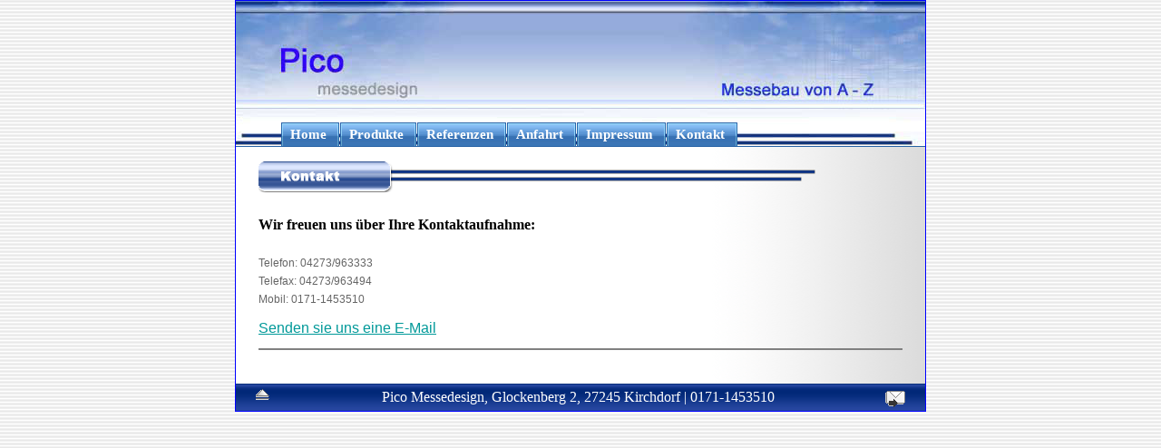

--- FILE ---
content_type: text/html
request_url: http://pico-messedesign.de/Kontakt.html
body_size: 3747
content:
<!DOCTYPE HTML PUBLIC "-//W3C//DTD HTML 4.01 Transitional//EN" "http://www.w3.org/TR/html4/loose.dtd">
<html>
<head>
<meta http-equiv="content-type" content="text/html; charset=iso-8859-1">
<meta name="robots" content="INDEX,FOLLOW">
<meta http-equiv="content-language" content="de">
<meta name="description" content="Pico Messedesign, individueller Messebau, Lichtdesign und andere Produkte. Pico Schwingungs- und Durchführungstechnik, Schellengummieinsätze geteilt und schwingungsgedämpft. Einsatzbereiche im Hausbau, Schiffbau, Flugzeugbau, Fahrzeugbau, Industriebau, Anlagenbau, Maschinenbau. EPDM Vollgummi, Türstopper, Resonanzdämpfer."> 
<meta name="keywords" content="Pico, Messedesign, Schwingungs- und Durchführungstechnik, Schellengummieinsätze, Kabeldurchführungen geteilt, Hausbau, Schiffbau, Flugzeugbau, Fahrzeugbau, Industriebau, Anlagenbau, Maschinenbau  Messebau, Lichtdesign, Bühnenbau, Kirchdorf, Bremen, Bremerhaven, Messe, TablePlay, DampinFeet, Resonanzdämpfer, Gummischeiben,  Gummi Türstopper, Schwingungsdämpfer, Rutschstopp, Messestände, Messestandverleih, Displays, Werbemitteldesign, Entwurf, Planung, Ausführung, Sulingen, Samtgemeinde Kirchdorf, Schilder, Beschriftungen, Vitrinenbau">

<meta name="author" content="Webcompakt Webdesign J&uuml;rgen Horstmann 27245 Kirchdorf">
<meta name="publisher" content="Silvia Zimmermann Pico Messedesign">
<meta name="copyright" content="Pico-Messedesign">
<meta name="audience" content="Alle">
<meta name="page-type" content="Produktinfo Handel">
<meta name="page-topic" content="Branche Dienstleistung Handel Produkt">
<meta name="creation_date" content="2005-08-12">
<meta name="revisit-after" content="30 days">
<title>Pico Messedesign Messebau von A-Z, 27245 Kirchdorf, Fortschritt durch Ideen</title>
		<link rel="stylesheet" type="text/css" href="layout.css">
		<link href="menu.css" rel="stylesheet" type="text/css" media="all">
		<link rel="shortcut icon" href="http://www.pico-messedesign.de/layout/favicon.ico" >
	</head>
	<body>
	<div id="gesamt">
	
<a name="Seitenanfang" id="Seitenanfang"></a>
<div id="kopf">
				<a title="zur Startseite" href="index.html"><img src="layout/transparent.gif" alt="Startseite" height="113" width="245"> </a></div>
            <div id="tabs10">
                <ul>
                                <!-- CSS Tabs -->
<li><a href="index.html"><span>Home</span></a></li>
<li><a href="Produkte.html"><span>Produkte</span></a></li>
<li><a href="Referenzen.html"><span>Referenzen</span></a></li>
<li><a href="Anfahrt.html"><span>Anfahrt</span></a></li>
<li><a href="Impressum.html"><span>Impressum</span></a></li>
<li><a href="Kontakt.html"><span>Kontakt</span></a></li>

                        </ul>
                </div>
<div id="navi"><img src="layout/Kontakt.png" alt="" height="35" width="614" ></div>


<div id="inhalt">
<h4>Wir freuen uns &uuml;ber Ihre Kontaktaufnahme:</h4>
			<p>Telefon: 04273/963333<br>
			Telefax: 04273/963494<br>Mobil:   0171-1453510<br></p>
			<p><script language="javascript">
document.write("<a href=\"mailto:")
document.write("&#105;&#110;&#102;&#111;&#64;&#112;&#105;&#99;&#111;&#45;&#109;&#101;&#115;&#115;&#101;&#100;&#101;&#115;&#105;&#103;&#110;&#46;&#100;&#101;\"><font size=+0>Senden sie uns eine E-Mail<\/font><\/a>")
</script>
</p>
			<hr noshade>
			<p></p>
			
				</div>


<div id="fuss"><a href="#Seitenanfang"><img src="layout/pfeiloben.GIF" alt="nach oben" height="14" width="19" class="leftimg"></a><a href="mailto:info@pico-messedesign.de"><img src="layout/email.GIF" alt="E-Mail" height="25" width="25" class="rightimg"></a>Pico Messedesign, Glockenberg 2, 27245 Kirchdorf | 0171-1453510

	</div>
</div>
</body>
</html>

--- FILE ---
content_type: text/css
request_url: http://pico-messedesign.de/layout.css
body_size: 1936
content:
html, body   { background-image: url("layout/Hintergrund.gif"); text-align: center; margin: 0; padding: 0 }


#gesamt     { color: black; line-height: 1.3em; background-color: #fff; background-image: url("layout/gesamthg.gif"); text-align: left; margin: 0 auto; width: 760px; border: solid 1px blue }

#inhaltlinks      { text-align: justify; padding-right: 20px; padding-bottom: 25px; padding-left: 25px; width: 480px; float: left }
#inhaltrechts    { margin-bottom: 30px; padding-top: 50px; padding-left: 10px; top: 200px; width: 180px; height: 300px; float: right; border-left: 2px solid #25256c }
#fotoleiste { padding-left: 10px; top: 200px; width: 180px; float: right; border-left: 2px solid #25256c }
p          { color: #656565; font-size: 12px; font-family: Helvetica, Arial, sans-serif; font-style: normal; font-weight: normal; text-transform: normal  }
a:link, a:visited, a:active, a:hover  { color: #009999; font-weight: normal; text-decoration: underline }
a:active, a:hover  { color: #FF0000 }
h1   { color: blue }
h2 { color: blue; font-size: 1.4em }
h3 { color: red }
#news       { background-repeat: no-repeat; margin-top: 30px; width: 470px; height: 270px; border-top: 1px none #006; border-bottom: 1px solid #006 }

#kopf      { background-image: url("layout/Bannermit.jpg"); width: 760px; height: 161px }
#navi    { font-family: Georgia, "Times New Roman", Times, serif; margin-top: 15px; margin-bottom: 20px; margin-left: 25px; width: 700px; height: 40px }
#inhalt    { padding-right: 25px; padding-bottom: 25px; padding-left: 25px; border-width: 0 }
/*im Fuss*/
.leftimg     { margin-left: 20px; float: left; border-width: 0 }
.rightimg       { margin-right: 20px; float: right; border-width: 0 }

#fuss       { color: #fff; background-image: url("layout/Fusshg.gif"); background-repeat: repeat-x; text-align: center; padding-top: 5px; width: 100%; height: 25px; clear: both }


/*		Ende Template Formatierung		*/


--- FILE ---
content_type: text/css
request_url: http://pico-messedesign.de/menu.css
body_size: 1230
content:
img {
border: none;
}

/*- Menu Tabs 10--------------------------- */

    #tabs10     { font-size: 93%; line-height: normal; margin-top: -37px; z-index: 100; width: 100%; float: left; border-bottom: 1px solid #2763a5 }
    #tabs10 ul  { list-style: none; margin-top: 0; margin-bottom: 0; margin-left: 0; padding: 10px 10px 0 50px }
    #tabs10 li {
      display:inline;
      margin:0;
      padding:0;
      }
    #tabs10 a {
      float:left;
      background:url(menu/tableft10.gif) no-repeat left top;
      margin:0;
      padding:0 0 0 4px;
      text-decoration:none;
      }
    #tabs10 a span  { color: #fff; font-weight: bold; background: url(menu/tabright10.gif) no-repeat right top; display: block; padding: 5px 15px 4px 6px; float: left }
    /* Commented Backslash Hack hides rule from IE5-Mac \*/
    #tabs10 a span {float:none;}
    /* End IE5-Mac hack */
    #tabs9 a:hover span {
      color:#FFF;
      }
    #tabs10 a:hover {
      background-position:0% -42px;
      }
    #tabs10 a:hover span {
      background-position:100% -42px;
      }

      #tabs10 #current a {
              background-position:0% -42px;
      }
      #tabs10 #current a span {
              background-position:100% -42px;
      }